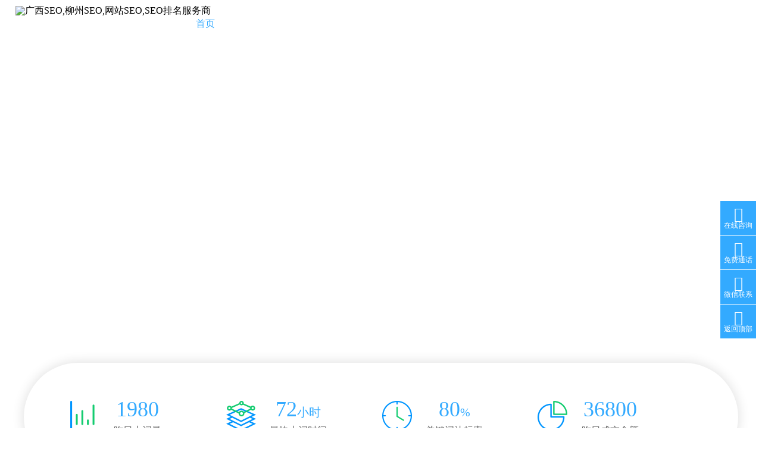

--- FILE ---
content_type: text/html; charset=utf-8
request_url: https://gxseo.com/
body_size: 5971
content:
<!DOCTYPE html>
<html>
<head>
<meta http-equiv="Content-Type" content="text/html; charset=utf-8" />
<meta http-equiv="X-UA-Compatible" content="IE=edge">
<meta name="viewport" content="width=device-width, user-scalable=no, initial-scale=1.0, maximum-scale=1.0, minimum-scale=1.0" />
<title>广西SEO,柳州SEO,网站SEO,SEO排名服务商</title>
<meta name="keywords" content="广西SEO,柳州SEO,网站SEO,SEO排名">
<meta name="description" content="广西专业SEO优化服务，提供网站SEO排名服务，抖音seo排名，联系电话：0772-2800065,15977220772">
<meta name="author" content="www.adminbuy.cn k371"/>
<link rel="stylesheet" type="text/css" href="https://www.gxseo.com/skin/css/jquery.running.css" />
<link rel="stylesheet" type="text/css" href="https://www.gxseo.com/skin/css/font-awesome.min.css" />
<link rel="stylesheet" type="text/css" href="https://www.gxseo.com/skin/css/swiper.min.css" />
<link rel="stylesheet" type="text/css" href="https://www.gxseo.com/skin/css/style.css" />
</head>
<body>
<div class="head">
  <div class="auto"> <a href="https://www.gxseo.com/" class="hd_logo"> <img src="/static/upload/image/20221030/1667116395805355.png" alt="广西SEO,柳州SEO,网站SEO,SEO排名服务商" class="img" /></a>
    <div class="hd_nav">
      <li class="cur"> <a href="https://www.gxseo.com/" class='cur'>首页</a></li>
      
      <li ><a href='/about/' >关于我们</a> </li>
      
      <li ><a href='/news/' >新闻资讯</a> </li>
      
      <li ><a href='/case/' >客户案例</a> </li>
      
      <li ><a href='/join/' >招商加盟</a> </li>
      
      <li ><a href='/contact/' >联系我们</a> </li>
      
    </div>
    <em class="sj_menu"></em> </div>
</div>
<div class="idx_banner" style="background:url(/static/upload/image/20221030/1667123734670949.jpg) no-repeat center;background-size:cover;"></div>
<div class="idx_top">
  <div class="clearfix">
    <li> <img src="https://www.gxseo.com/skin/images/icon_05.png" alt="" class="icon fl" />
      <div class="info">
        <p class="num"> <span class="animateNum" data-animatetarget="1980">1980</span></p>
        <p class="font">昨日上词量</p>
      </div>
    </li>
    <li> <img src="https://www.gxseo.com/skin/images/icon_06.png" alt="" class="icon fl" />
      <div class="info">
        <p class="num"> <span class="animateNum" data-animatetarget="72">72</span>小时</p>
        <p class="font">最快上词时间</p>
      </div>
    </li>
    <li> <img src="https://www.gxseo.com/skin/images/icon_07.png" alt="" class="icon fl" />
      <div class="info">
        <p class="num"> <span class="animateNum" data-animatetarget="80">80</span>%</p>
        <p class="font">关键词达标率</p>
      </div>
    </li>
    <li> <img src="https://www.gxseo.com/skin/images/icon_08.png" alt="" class="icon fl" />
      <div class="info">
        <p class="num"> <span class="animateNum" data-animatetarget="36800">36800</span></p>
        <p class="font">昨日成交金额</p>
      </div>
    </li>
  </div>
</div>
<div class="idx_seo" id="jieshao">
  <div class="auto">
    <h1 class="title">seo优化——划时代的SEO排名工具</h1>
    <h3 class="smtit"> <b>大数据+AI+人工</b> </h3>
    <div class="brief">seo优化通过站内基础优化+蜘蛛池抓取站点+高质量资源结合，让搜索引擎给予加分好评，获取权重，提升良好排位，从而达到更好的排名！这种行为不会对网站产生任何流量，单纯是软件与搜索引擎服务器之间的“对话”。</div>
    <div class="detail"> <img src="https://www.gxseo.com/skin/images/idx_01.png" alt="" class="img" /></div>
  </div>
</div>
<div class="idx_risk">
  <div class="auto">
    <div class="idx_titbox">
      <h6 class="en">0 Risk Services</h6>
      <b>
      <h3 class="cn"> <b>不上首页不收费！</b> </h3>
      </b> <em class="line"></em> </div>
    <div class="detail clearfix">
      <div class="lbox fl">
        <li class="clearfix"> <img src="https://www.gxseo.com/skin/images/index_02.png" alt="" class="icon fl" />
          <div class="info fr">
            <h6 class="title">按效果付费 不在首页不扣费</h6>
            <div class="desc">按效果付费 不在首页不扣费</div>
          </div>
        </li>
        <li class="clearfix"> <img src="https://www.gxseo.com/skin/images/index_03.png" alt="" class="icon fl" />
          <div class="info fr">
            <h6 class="title">按天扣费模式，不在首页不扣费</h6>
            <div class="desc">按天扣费模式，不在首页不扣费</div>
          </div>
        </li>
        <li class="clearfix"> <img src="https://www.gxseo.com/skin/images/idx_04.png" alt="" class="icon fl" />
          <div class="info fr">
            <h6 class="title">无效退款，排名未进首页随时退款</h6>
            <div class="desc">无效退款，排名未进首页随时退款</div>
          </div>
        </li>
      </div>
      <div class="rbox fr"> <img src="https://www.gxseo.com/skin/images/idx_05.png" alt="" class="img img_hover" /></div>
    </div>
  </div>
</div>
<div class="idx_price" id="jiage">
  <div class="auto">
    <div class="idx_titbox">
      <h6 class="en">Price system</h6>
      <h3 class="cn"> <b>无排名，不扣费！</b> </h3>
      <p class="sm">先上首页，再扣费！现充值享返点！</p>
    </div>
    <ul class="list clearfix">
      <li class="item item_1 item_scale"> <em class="icon"></em>
        <h6 class="title">充值500元</h6>
        <b>
        <p class="price">送100元</p>
        </b>
        <p class="fz">（详情请咨询客服）</p>
      </li>
      <li class="item item_2 item_scale"> <em class="icon"></em>
        <h6 class="title">充值1000元</h6>
        <b>
        <p class="price">送300元</p>
        </b>
        <p class="fz">（详情请咨询客服）</p>
      </li>
      <li class="item item_3 item_scale"> <em class="icon"></em>
        <h6 class="title">充值2000元</h6>
        <b>
        <p class="price">送800元</p>
        </b>
        <p class="fz">（详情请咨询客服）</p>
      </li>
      <li class="item item_4 item_scale"> <em class="icon"></em>
        <h6 class="title">充值5000元</h6>
        <b>
        <p class="price">送2000元</p>
        </b>
        <p class="fz">（详情请咨询客服）</p>
      </li>
    </ul>
  </div>
</div>
<div class="idx_advan" id="youshi">
  <div class="auto">
    <div class="idx_titbox">
      <h6 class="en">Three advantages</h6>
      <b>
      <h3 class="cn"> <b>seo优化三大优势</b> </h3>
      </b> <em class="line"></em> </div>
    <ul class="list clearfix">
      <li class="item item_scale item_1"> <em class="icon"></em>
        <h5 class="title">更快</h5>
        <em class="sm_line"></em>
        <div class="desc">四大排名系统7*24小时不间断运行排名更快！平均上词时间：72小时效果立竿见影。</div>
      </li>
      <li class="item item_scale item_2"> <em class="icon"></em>
        <h5 class="title">更稳</h5>
        <em class="sm_line"></em>
        <div class="desc">不同于市场模拟点击作弊，优化侠采用多项指标综合检测，多维度提高网站权重和关键词的相关度，使关键词排名更稳定！不降权！！</div>
      </li>
      <li class="item item_scale item_3"> <em class="icon"></em>
        <h5 class="title">更优</h5>
        <em class="sm_line"></em>
        <div class="desc">良心的按天扣费模式，排名上首页开始扣费，不在前十位不收费。让您的每一分钱都物超所值！只为效果买单</div>
      </li>
    </ul>
  </div>
</div>
<div class="idx_customer">
  <div class="auto">
    <div class="idx_titbox">
      <h6 class="en">Customer trust</h6>
      <h5 class="cn"> <b>10000+客户信赖</b> </h5>
    </div>
    <ul class="list">
      <li class="item_scale"> <a> <img src="https://www.gxseo.com/skin/images/idx_13.png" alt="" class="icon" />
        <h6 class="title">个人企业站长</h6>
        <p class="en_tit">personal</p>
        <img src="https://www.gxseo.com/skin/images/idx_25.png" alt="" class="sm_line" /></a> </li>
      <li class="item_scale"> <a> <img src="https://www.gxseo.com/skin/images/idx_14.png" alt="" class="icon" />
        <h6 class="title">seo优化公司</h6>
        <p class="en_tit">company</p>
        <img src="https://www.gxseo.com/skin/images/idx_26.png" alt="" class="sm_line" /></a> </li>
      <li class="item_scale"> <a> <img src="https://www.gxseo.com/skin/images/idx_15.png" alt="" class="icon" />
        <h6 class="title">网站负责人员</h6>
        <p class="en_tit">professional</p>
        <img src="https://www.gxseo.com/skin/images/idx_27.png" alt="" class="sm_line" /></a> </li>
    </ul>
  </div>
</div>
<div class="idx_case">
  <div class="auto">
    <div class="idx_titbox">
      <h6 class="en">Latest case</h6>
      <h3 class="cn"> <b>最新百度排名案例</b> </h3>
      <em class="line"></em> </div>
    <div class="detail clearfix">
      <div class="column fl">
        <li class="first"> <span class="words">关键词</span> <span class="website">网址</span> <span class="rank">排名</span></li>
        <div class="box g1">
          <ul>
            <li> <span class="words">机械加工</span> <span class="website"> <a href="#">www.vt**.com</a></span> <span class="rank">1</span> </li>
            <li> <span class="words">机械加工</span> <span class="website"> <a href="#">www.vt**.com</a></span> <span class="rank">1</span> </li>
            <li> <span class="words">激光切割机</span> <span class="website"> <a href="#">www.la**.com</a></span> <span class="rank">2</span> </li>
            <li> <span class="words">机械加工</span> <span class="website"> <a href="#">www.vt**.com</a></span> <span class="rank">1</span> </li>
            <li> <span class="words">机械加工</span> <span class="website"> <a href="#">www.vt**.com</a></span> <span class="rank">1</span> </li>
          </ul>
        </div>
      </div>
      <div class="column fl">
        <li class="first"> <span class="words">关键词</span> <span class="website">网址</span> <span class="rank">排名</span></li>
        <div class="box g2">
          <ul>
            <li> <span class="words">激光切割机</span> <span class="website"> <a href="#">www.la**.com</a></span> <span class="rank">2</span> </li>
            <li> <span class="words">激光切割机</span> <span class="website"> <a href="#">www.la**.com</a></span> <span class="rank">2</span> </li>
            <li> <span class="words">微商</span> <span class="website"> <a href="#">www.fe***.com</a></span> <span class="rank">2</span> </li>
            <li> <span class="words">微商</span> <span class="website"> <a href="#">www.fe***.com</a></span> <span class="rank">2</span> </li>
            <li> <span class="words">小程序开发</span> <span class="website"> <a href="#">www.wdz***.com</a></span> <span class="rank">1</span> </li>
          </ul>
        </div>
      </div>
      <div class="column fl">
        <li class="first"> <span class="words">关键词</span> <span class="website">网址</span> <span class="rank">排名</span></li>
        <div class="box g3">
          <ul>
            <li> <span class="words">小程序开发</span> <span class="website"> <a href="#">www.wdz***.com</a></span> <span class="rank">1</span> </li>
            <li> <span class="words">机械加工</span> <span class="website"> <a href="#">www.vt**.com</a></span> <span class="rank">1</span> </li>
            <li> <span class="words">激光切割机</span> <span class="website"> <a href="#">www.la**.com</a></span> <span class="rank">2</span> </li>
            <li> <span class="words">微商</span> <span class="website"> <a href="#">www.fe***.com</a></span> <span class="rank">2</span> </li>
            <li> <span class="words">小程序开发</span> <span class="website"> <a href="#">www.wdz***.com</a></span> <span class="rank">1</span> </li>
          </ul>
        </div>
      </div>
    </div>
  </div>
</div>
<div class="idx_last">
  <div class="auto">
    <div class="idx_ad">
      <h5 class="title">立即咨询 让您的网站排名 <em class="fz">快速</em>进首页</h5>
      <a href="http://wpa.qq.com/msgrd?v=3&uin=277828755&site=qq&menu=yes" target="_blank" rel="nofollow" class="button">立即咨询&nbsp;&gt;&gt;</a></div>
    <div class="idx_news">
      <div class="idx_titbox">
        <h6 class="en">Latest case</h6>
        <h5 class="cn"> <b>新闻中心</b> </h5>
        <em class="line"></em> </div>
      <div class="detail clearfix">
        
        <div class="column fl">
          <h6 class="t_tit">公司资讯</h6>
          <em class="line"></em>
          <ul class="list">
            
            <li> <a href="/gongsi/30.html" class="tit" target="_blank" title="提高搜索引擎的抓取频次方法">提高搜索引擎的抓取频次方法</a> <span class="date">2022-10-30</span> </li>
            
            <li> <a href="/gongsi/24.html" class="tit" target="_blank" title="做好前端网页优化，让你的网站浏览量爆满">做好前端网页优化，让你的网站浏览量爆满</a> <span class="date">2022-10-29</span> </li>
            
            <li> <a href="/gongsi/23.html" class="tit" target="_blank" title="内部链接优化时要注意哪些内容？">内部链接优化时要注意哪些内容？</a> <span class="date">2022-10-29</span> </li>
            
            <li> <a href="/gongsi/22.html" class="tit" target="_blank" title="通过网站关键词布局了解没有首页排名的原因">通过网站关键词布局了解没有首页排名的原因</a> <span class="date">2022-10-29</span> </li>
            
            <li> <a href="/gongsi/21.html" class="tit" target="_blank" title="什么方法可以快速提高网站的收录呢?">什么方法可以快速提高网站的收录呢?</a> <span class="date">2022-10-29</span> </li>
            
          </ul>
        </div>
        
        <div class="column fl">
          <h6 class="t_tit">行业资讯</h6>
          <em class="line"></em>
          <ul class="list">
            
            <li> <a href="/hangye/40.html" class="tit" target="_blank" title="提高搜索引擎的抓取频次方法">提高搜索引擎的抓取频次方法</a> <span class="date">2022-10-30</span> </li>
            
            <li> <a href="/hangye/34.html" class="tit" target="_blank" title="企业网站如何更新内容，优化推广？">企业网站如何更新内容，优化推广？</a> <span class="date">2022-10-30</span> </li>
            
            <li> <a href="/hangye/33.html" class="tit" target="_blank" title="如何优化网站单页呢？">如何优化网站单页呢？</a> <span class="date">2022-10-30</span> </li>
            
            <li> <a href="/hangye/32.html" class="tit" target="_blank" title="三个推广的seo小技巧提升网站排名">三个推广的seo小技巧提升网站排名</a> <span class="date">2022-10-30</span> </li>
            
            <li> <a href="/hangye/31.html" class="tit" target="_blank" title="链接优化的注意事项">链接优化的注意事项</a> <span class="date">2022-10-30</span> </li>
            
          </ul>
        </div>
        
        <div class="column fl">
          <h6 class="t_tit">技术百科</h6>
          <em class="line"></em>
          <ul class="list">
            
            <li> <a href="/jishu/39.html" class="tit" target="_blank" title="通过网站关键词布局了解没有首页排名的原因">通过网站关键词布局了解没有首页排名的原因</a> <span class="date">2022-10-30</span> </li>
            
            <li> <a href="/jishu/38.html" class="tit" target="_blank" title="做好前端网页优化，让你的网站浏览量爆满">做好前端网页优化，让你的网站浏览量爆满</a> <span class="date">2022-10-30</span> </li>
            
            <li> <a href="/jishu/37.html" class="tit" target="_blank" title="内部链接优化时要注意哪些内容？">内部链接优化时要注意哪些内容？</a> <span class="date">2022-10-30</span> </li>
            
            <li> <a href="/jishu/36.html" class="tit" target="_blank" title="企业在做seo优化时，除了站内外优化细节还应注意什么？">企业在做seo优化时，除了站内外优化细节还应注意什么？</a> <span class="date">2022-10-30</span> </li>
            
            <li> <a href="/jishu/35.html" class="tit" target="_blank" title="如何才能提升网站的用户体验呢？">如何才能提升网站的用户体验呢？</a> <span class="date">2022-10-30</span> </li>
            
          </ul>
        </div>
        
      </div>
    </div>
  </div>
</div>
<div class="footer">
  <div class="auto">
    <div class="footer_t clearfix">
      
      <div class="ft_col1 fl">
        <h6 class="tit">关于我们</h6>
        <div class="box"> 
        
        <a href="/jianjie/" target="_blank" class="lk" rel="nofollow">公司简介</a>
        
        <a href="/wenhua/" target="_blank" class="lk" rel="nofollow">企业文化</a>
        
        <a href="/yyzz/" target="_blank" class="lk" rel="nofollow">营业执照</a>
        
        </div>
      </div>
      
      <div class="ft_col1 fl">
        <h6 class="tit">新闻资讯</h6>
        <div class="box"> 
        
        <a href="/gongsi/" target="_blank" class="lk" rel="nofollow">公司资讯</a>
        
        <a href="/hangye/" target="_blank" class="lk" rel="nofollow">行业资讯</a>
        
        <a href="/jishu/" target="_blank" class="lk" rel="nofollow">技术百科</a>
        
        </div>
      </div>
      
      <div class="ft_col1 fl">
        <h6 class="tit">客户案例</h6>
        <div class="box"> 
        
        <a href="/c1/" target="_blank" class="lk" rel="nofollow">企业官网</a>
        
        <a href="/c2/" target="_blank" class="lk" rel="nofollow">新闻门户</a>
        
        <a href="/c3/" target="_blank" class="lk" rel="nofollow">商城网站</a>
        
        </div>
      </div>
      
      <div class="ft_col1 fl">
        <h6 class="tit">联系我们</h6>
        <div class="box">
          <p class="lk">电话：0772-2800065</p>
          <p class="lk">QQ：277828755</p>
          <p class="lk">微信：liangwuqiang</p>
        </div>
      </div>
      <div class="ft_txt fr"> <img src="/static/upload/image/20221030/1667116395805355.png" alt="" class="logo" />
        <div class="brief">广西专业SEO优化服务，提供网站SEO排名服务，抖音seo排名，联系电话：0772-2800065,15977220772</div>
      </div>
      <br>
      <p class="yq_p">友情链接： <a href='http://www.lzjz.com/'  target="_blank" >柳州建站</a> <a href='http://www.xcxv.com/'  target="_blank" >小程序开发</a> <a href='http://www.gxseo.com/'  target="_blank" >广西SEO</a> <a href='http://www.canruan.com/'  target="_blank" >餐饮软件</a> <a href='http://www.zhengtui.com/'  target="_blank" >整合推广</a> <a href='http://www.itwf.com/'  target="_blank" >IT网服</a>  </p>
    </div>
    <div class="footer_b">
      <p class="font"><a href="https://beian.miit.gov.cn/" rel="nofollow" target="_blank">桂ICP备15001462号-55</a> <a href="https://www.gxseo.com/index.php/sitemap.xml" target="_blank">XML地图</a> <a href="https://gxseo.com/yyzz/" target="_blank">营业执照</a> </p>
      <p class="font">Copyright © 2009-2025 广西SEO 柳州市九州网络科技有限公司 <a href="https://www.lzjz.com/" target="_blank">九州建站</a> </p>
    </div>
  </div>
</div>
<script type="text/javascript" src="https://www.gxseo.com/skin/js/jquery-1.8.3.min.js"></script>
<script type="text/javascript" src="https://www.gxseo.com/skin/js/common.js"></script>
<script type="text/javascript" src="https://www.gxseo.com/skin/js/jquery.running.min.js"></script>
<script type="text/javascript" src="https://www.gxseo.com/skin/js/jquery.imgscroll.min.js"></script> 
<script>$(function() {
        $('body').running();
        var pram = getQueryString();
        var source = pram.source;
        var plan = pram.plan;
        var unit = pram.unit;
        var keyword = pram.keyword
        var href = pram.href;
        if (href == 'jieshao') {
          $('html, body').animate({
            scrollTop: $('#jieshao').offset().top
          },
          1000);
        } else if (href == 'jiage') {
          $('html, body').animate({
            scrollTop: $('#jiage').offset().top
          },
          1000);
        } else if (href == 'youshi') {
          $('html, body').animate({
            scrollTop: $('#youshi').offset().top
          },
          1000);
        }
        var parameter = window.location.search;
        console.log(pram);

        $.each($("a"),
        function(i, n) {
          var $href = $(this).attr("href");
          if ($(this).hasClass("intro")) {
            if (!isEmpty(source) && !isEmpty(plan) && !isEmpty(unit) && !isEmpty(keyword)) {
              $(this).attr("href", $href + '&source=' + source + '&plan=' + plan + '&unit=' + unit + '&keyword=' + keyword);
            }
          } else if (!isEmpty(source) && !isEmpty(plan) && !isEmpty(unit) && !isEmpty(keyword)) {
            $(this).attr("href", $href + '?source=' + source + '&plan=' + plan + '&unit=' + unit + '&keyword=' + keyword);
          }
        });
      })

      function getQueryString() {
        var qs = location.search.substr(1),
        // 获取url中"?"符后的字串
        args = {},
        // 保存参数数据的对象
        items = qs.length ? qs.split("&") : [],
        // 取得每一个参数项,
        item = null,
        len = items.length;

        for (var i = 0; i < len; i++) {
          item = items[i].split("=");
          var name = decodeURIComponent(item[0]),
          value = decodeURIComponent(item[1]);
          if (name) {
            args[name] = value;
          }
        }
        return args;
      }

      function isEmpty(v) {
        switch (typeof v) {
        case 'undefined':
          return true;
        case 'string':
          if (v.replace(/(^[ tnr]*)|([ tnr]*$)/g, '').length == 0) return true;
          break;
        case 'boolean':
          if (!v) return true;
          break;
        case 'number':
          if (0 === v || isNaN(v)) return true;
          break;
        case 'object':
          if (null === v || v.length === 0) return true;
          for (var i in v) {
            return false;
          }
          return true;
        }
        return false;
      }</script> 
<!-- 在线客服 -->
<div class="online d-none d-md-block">
  <dl>
    <dt style="width:150px;">
      <h3> <i class="fa fa-commenting-o"></i>在线咨询 <span class="remove"> <i class="fa fa-remove"></i></span> </h3>
      <p> <a target="_blank" href="http://wpa.qq.com/msgrd?v=3&uin=277828755&site=qq&menu=yes"> <img border="0" src="https://www.gxseo.com/skin/images/qq.jpg" alt="点击这里给我发消息" title="点击这里给我发消息" />售前咨询专员</a></p>
      <p> <a target="_blank" href="http://wpa.qq.com/msgrd?v=3&uin=277828755&site=qq&menu=yes"> <img border="0" src="https://www.gxseo.com/skin/images/qq.jpg" alt="点击这里给我发消息" title="点击这里给我发消息" />售后服务专员</a></p>
    </dt>
    <dd> <i class="fa fa-commenting-o"></i> </dd>
    <dd>在线咨询</dd>
  </dl>
  <dl>
    <dt style="width:300px;">
      <h3> <i class="fa fa-volume-control-phone"></i>免费通话 <span class="remove"> <i class="fa fa-remove"></i></span> </h3>
      <p>24h咨询：0772-2800065</p>
      <br>
      <p>如您有问题，可以咨询我们的24H咨询电话！</p>
    </dt>
    <dd> <i class="fa fa-volume-control-phone" aria-hidden="true"></i> </dd>
    <dd>免费通话</dd>
  </dl>
  <dl>
    <dt style="width:200px;">
      <h3> <i class="fa fa-weixin" aria-hidden="true"></i>微信扫一扫 <span class="remove"> <i class="fa fa-remove"></i></span> </h3>
      <p> <img src="/static/upload/image/20221030/1667126670740134.png" width="100%"></p>
    </dt>
    <dd> <i class="fa fa-weixin" aria-hidden="true"></i> </dd>
    <dd>微信联系</dd>
  </dl>
  <dl class="scroll-top">
    <dd> <i class="fa fa-chevron-up"></i> </dd>
    <dd>返回顶部</dd>
  </dl>
</div>
<!-- 在线客服 --> 
<script type="text/javascript" src="https://www.gxseo.com/skin/js/wow.min.js"></script>
<script type="text/javascript" src="https://www.gxseo.com/skin/js/aoyun.js"></script> 
<script type="text/javascript">$(function() {
        imgScroll.rolling({
          name: 'g1',
          width: '100%',
          height: '30px',
          direction: 'top',
          speed: 50,
          addcss: true
        });
        imgScroll.rolling({
          name: 'g2',
          width: '100%',
          height: '30px',
          direction: 'top',
          speed: 50,
          addcss: true
        });
        imgScroll.rolling({
          name: 'g3',
          width: '100%',
          height: '30px',
          direction: 'top',
          speed: 50,
          addcss: true
        });
      })</script> 
<!-- 应用插件标签 start --> 

<!-- 应用插件标签 end --> 
<!--网站公用底部——结束--> 
</body>
</html>

--- FILE ---
content_type: text/css
request_url: https://www.gxseo.com/skin/css/jquery.running.css
body_size: 527
content:
/* AB模板网 整站模板下载 */
/* 模板：Www.AdminBuy.Cn */
/* 仿站：Fang.AdminBuy.Cn */
/* 素材：Sc.AdminBuy.Cn */
/* js特效：js.AdminBuy.Cn */
/* 在线工具 Tool.Adminbuy.Cn */
/* QQ：9490489 */
.pie{ width: 120px; height: 120px;  border-radius: 50%; background: #e95549; position:relative; margin-top:20px; }
.pieLeftInner,
.pieRightInner { width:120px; height:120px; background-color:#e5e5e5; border-radius:100px; position:absolute; }
.pieLeftInner { clip:rect(0px,120px,120px,60px); -o-transform:rotate(0deg); -moz-transform:rotate(0deg); -webkit-transform:rotate(0deg);  }
.pieRightInner { clip:rect(0px,60px,120px,0px); -o-transform:rotate(0deg); -moz-transform:rotate(0deg); -webkit-transform:rotate(0deg);  }
.pieLeft,
.pieRight { width:120px; height:120px; position:absolute; z-index:1; }
.pieLeft { clip:rect(0px,120px,120px,60px); }
.pieRight { clip:rect(0px,60px,120px,0px); }
.pieInner { width:80px; height:80px; margin:20px 0 0 20px; background-color:#fff; border-radius:100px; position:absolute; z-index:1; text-align:center; line-height:80px; font-size:24px; font-weight:bold; color:#e25a4a; font-family:"微软雅黑", "黑体";}

/*prograss*/
.prograss{
	background:#eee; height:15px; width:80%; position:relative; border-radius:2px; margin-top:10px;
}
.prograss .bar{
	background:#e95549; height:100%; width:10%; border-radius:2px 0 0 2px;
}
.prograss_bar_yellow{
	background:#f8b757 !important;
}

--- FILE ---
content_type: text/css
request_url: https://www.gxseo.com/skin/css/style.css
body_size: 11703
content:
/* AB模板网 整站模板下载 */
/* 模板：Www.AdminBuy.Cn */
/* 仿站：Fang.AdminBuy.Cn */
/* 素材：Sc.AdminBuy.Cn */
/* js特效：js.AdminBuy.Cn */
/* 在线工具 Tool.Adminbuy.Cn */
/* QQ：9490489 */
@font-face
{font-family: pingfang;
src: url('../fonts/pingfang.ttf')}
body,input,h1,h2,h3,h4,h5,h6,p,textarea,table,div,ul,li,select{font-family:Microsoft YaHei;margin:0;padding:0;color:inherit;    line-height: 1;}
img{border:0;display: inline-block;max-width:100%;vertical-align: middle;}
.fl{float:left;}
.fr{float:right;}
ul,li{ list-style:none; }
a{ text-decoration:none; color:inherit;}
a:hover{color:inherit;}
:focus{outline:none!important;border-color:inherit;}
.clearfix{*zoom: 1;}
.clearfix:before,.clearfix:after
{display: table;line-height: 0;content: "";}
.clearfix:after{clear: both;}
table{border-collapse:collapse;border-spacing:0;width:100%}
h3,h4,h5,h6{font-weight: normal;}
.auto{width: 1000px;margin:0 auto;}
em,i{font-style:normal;}
*{box-sizing:border-box;}
input[type="button"], input[type="submit"], input[type="reset"],input[type="text"] {-webkit-appearance: none;}
input[type="button"]{border:none;}
textarea {  -webkit-appearance: none;}  
:hover{transition: all .2s;}
.img_hover_wrap{overflow: hidden;}
.img_hover{transition: all .3s;}
.img_hover:hover{transform: scale(1.05,1.05);}
.img_traslate{transition: all .3s;}
.img_traslate:hover{transform: translateY(-10px);}
.img_rotate{transition: all .3s;}
.img_rotate:hover{transform:rotate(-360deg);}
.bold{font-weight: bold;}
.center{text-align: center;}
.img{width: 100%;display: block;}
.ellipsis{overflow: hidden;text-overflow:ellipsis;white-space: nowrap;}
.ele{position:relative;}
.ele:before,.ele:after{content:'';position:absolute;display: block;}
.ipt{display: block;border:none;}
.ipt_button{cursor: pointer;}
.item_scale .icon{transition: all .3s;}
.item_scale:hover .icon{transform: scale(1.05,1.05);}
.auto{width: 1200px;margin:0 auto;}
.btn{display: block;text-align: center;}
.button_gradient{background:#00a1fd;background: -webkit-gradient(linear, left top, right bottom, from(#00a1fd), to(#00e4f4)); background: -moz-linear-gradient(top,  #00a1fd,  #00e4f4); filter:progid:DXImageTransform.Microsoft.gradient(startColorstr='#00a1fd', endColorstr='#00e4f4');}
.c_pink{color: #ff006c;}
.c_green{color: #00cd6f;}
.c_blue{color: #199fff;}
.c_org{color: #ff5722;}
.white_bg{background: #fff;}
/*头部*/
.head{position:fixed;width: 100%;left: 0;top: 0;z-index:100;padding:10px 0;height: 80px;}
.inner_head{background: #fff;}
.inner_head .hd_nav li{color: #333333;}

.hd_logo{position:absolute;top: 10px;left: 2%;}
.hd_logo .img{height: 60px;width: auto;}
.hd_btns{position:absolute;top: 20px;right: 1%;}
.hd_btns .lk{display: block;float: right;width: 100px;height: 40px;text-align: center;line-height: 40px;border:1px solid #33aaff;border-radius:3px;font-size: 16px;margin-left: 30px;}
.hd_btns .login{color: #fff;background: #33aaff;}
.hd_btns .reg{color: #33aaff;}
.hd_btns .lk:hover{box-shadow:0 0 5px #33aaff;}

.hd_center{font-size: 15px;color: #fff;line-height: 50px;top: 15px;}
.hd_center .hdimg{width: 50px;height: 50px;border-radius:50%;border:2px solid #fff;margin-right: 10px;}

.hd_nav{text-align: center;padding:10px 0;}
.hd_nav li{display: inline-block;font-size: 16px;color: #fff;line-height: 40px;margin:0 25px;}
.hd_nav li:hover,.hd_nav li.cur{color: #33aaff;}

.inner_head{box-shadow:0 0 10px #eee;}


/*底部*/
.foot{background: #2d3040;padding:15px 0;font-size: 13px;color: rgba(255,255,255,.4);text-align: center;    line-height: 24px;}

.main{margin-top: 80px;}

/*在线客服*/
.online p{
    font-size: 14px;
    font-weight: 400;
    line-height: 1.5;
    color: #212529;
    text-align: left;
}
.online dl,.online dd,.online dt{
    padding: 0;
    margin: 0;
}
.online {
    position: fixed;
    bottom: 150px;
    right: 10px;
    width: 60px;
    z-index: 999;
    color: #999;
}
.online a {
    color: #666;
}
.online a:hover {
    text-decoration: none;
}
.online dl {
    background: #33aaff;
    padding: 10px 5px;
    margin-bottom: 1px;
    position: relative;
}
.online dl dd {
    color: #fff;
    text-align: center;
    font-size: 12px;
    cursor: pointer;
}
.online dl dd i {
    font-size: 25px;
}
.online dl:hover {
    background: #1781bd;
}
.online dl dt {
    position: absolute;
    top: 0;
    right: 60px;
    background: #fff;
    border: 1px solid #ccc;
    z-index: 9999;
    display: none;
    padding: 10px 15px;
    font-weight: normal;
}
.online dl dt h3 {
    display: block;
    font-size: 16px;
    color: #666;
    border-bottom: 1px solid #ccc;
    padding-bottom: 5px;
}
.online dl dt h3 i {
    margin-right: 5px;
}
.online dl dt h3 span {
    float: right;
    cursor: pointer;
}
.online dl dt input {
    border: 1px solid #ccc;
    border-radius: 5px;
    margin-top: 15px;
    height: 40px;
    line-height: 40px;
    padding: 3px 5px;
    width: 100%;
}
.online dl dt button {
    margin: 10px 0;
    border: none;
    border-radius: 5px;
    width: 100%;
    font-size: 18px;
    height: 40px;
    line-height: 40px;
    background: #28a7e1;
    color: #fff;
    cursor: pointer;
}

/*营销学院*/
.mar_main{padding:20px 0 50px;background: #f2f7fa;}
.mar_l{width: 240px;}
.mar_l li{padding:0 10px;height: 70px;margin-bottom: 5px;}
.mar_l li a{display: block;height: 70px;font-size: 20px;color: #666666;line-height: 70px;background-repeat:no-repeat;background-position:45px center;background-size:30px;padding-left: 95px;background-color:#fff;}
.mar_l li.school a{background-image: url(../images/mar_02.png);}
.mar_l li.activity a{background-image:url(../images/mar_03.png);}
.mar_l li.help a{background-image:url(../images/mar_04.png);}

.mar_l li.about a{background-image:url(../images/contact_03.png);}
.mar_l li.process a{background-image:url(../images/contact_04.png);}
.mar_l li.contact a{background-image:url(../images/contact_05.png);}

.mar_l li:hover,.mar_l li.cur{background: url(../images/mar_05.jpg) no-repeat center;background-size:cover;transition: all 0s;}
.mar_l li:hover a,.mar_l li.cur a{background-color:transparent;color: #fff;transition: all 0s;}
.mar_l li.school:hover a,.mar_l li.school.cur a{background-image: url(../images/mar_02-1.png);}
.mar_l li.activity:hover a,.mar_l li.activity.cura{background-image:url(../images/mar_03-1.png);}
.mar_l li.help:hover a,.mar_l li.help.cura{background-image:url(../images/mar_04-1.png);}

.mar_l li.about:hover a,.mar_l li.about.cur a{background-image:url(../images/contact_03-1.png);}
.mar_l li.process:hover a,.mar_l li.process.cur a{background-image:url(../images/contact_04-1.png);}
.mar_l li.contact:hover a,.mar_l li.contact.cur a{background-image:url(../images/contact_05-1.png);}

.mar_r{width: 950px;}
.mar_list{padding-bottom: 20px;}
.mar_list .item{padding: 20px;background: #fff;margin-bottom: 10px;border-radius:4px;}
.mar_list .imgbox{width: 220px;height:auto;border-radius:8px;}
.mar_list .info{width: 665px;}
.mar_list .title{display: block;font-size: 20px;color: #333333;}
.mar_list .brief{font-size: 14px;color: #888888;line-height: 24px;margin-top: 25px;}
.mar_list .bot{margin-top: 30px;}
.mar_list .tag{font-size: 14px;color: #999999;line-height: 20px;margin-right: 55px;}
.mar_list .tag .icon{width: 20px;height: 20px;margin-right: 10px;}
.mar_list .more{float: right;font-size: 14px;color: #199fff;line-height: 20px;}
.mar_list .title:hover{color: #199fff;}
.mar_list .more:hover{text-decoration: underline;}
.mar_list .item:hover{box-shadow:0 0 20px #ddd;}

.pagelist{text-align: center;}
.pagelist li {  display: inline-block;}
.pagelist a{font-size: 14px;color: #9aabb8;width: 60px;height: 40px;border:1px solid #9aabb8;border-radius:4px;display: inline-block;margin:0 3px;text-align: center;line-height: 40px;}
.pagelist b{font-size: 14px;color: #9aabb8;width: 60px;height: 40px;border-radius:4px;margin:0 3px;text-align: center;line-height: 40px;}
.pagelist a.active,.pagelist a:hover{color: #fff;background: #199fff;border-color:#199fff;}
.pagelist li.active a{color: #fff;background: #199fff;border-color:#199fff;}
.pagelist a b {border:0px;}

.mar_top{background: #fff;padding: 20px;margin-bottom: 15px;position:relative;}
.mar_top .lbox{width: 680px;}
.mar_top .title{font-size: 20px;color: #333333;font-weight: bold;}
.mar_top .brief{font-size: 16px;color: #666666;line-height: 28px;margin-top: 15px;}
.mar_top .rbox{width: 160px;position:absolute;top: -15px;right: 30px;}
.mar_top .rbox .img{width: 100%;}

/*文章详情*/
.arc_main{background: url(../images/mar_13.jpg) no-repeat bottom center #f2f7fa;background-size:cover;}

.arc_content{background: #fff;padding:40px;border-radius:6px;}
.arc_content .title{font-size: 32px;color: #333333;text-align: center;}
.arc_content .tag{margin-top: 25px;font-size: 0;text-align: center;}
.arc_content .tag span{font-size: 14px;color: #999999;display: inline-block;margin:0 30px;}
.arc_content .tag .icon{width: 20px;height: 20px;margin-right: 5px;}
.arc_content .editbox{padding:25px 15px;border-top:1px solid #e5e5e5;margin-top: 25px;font-size: 15px;color: #666666;line-height: 36px;text-indent: 2em;margin-bottom: 10px;}
.arc_content .editbox img{width: 100%;margin-bottom: 10px;}
.arc_content .editbox p{font-size: 15px;color: #666666;line-height: 36px;text-indent: 2em;margin-bottom: 10px;}

.pagenav li{width: 50%;font-size: 15px;color: #888888;float: left;}
.pagenav li a{color: #888888;}
.pagenav li.next{text-align: right;}
.pagenav li:hover a{color: #199fff;text-decoration: underline;}

.arc_rela{background: #fff;padding:25px 30px;border-radius:6px;margin-top: 10px;}
.arc_rela .title{font-size: 20px;color: #333333;border-left:4px solid #199fff;line-height: 20px;padding-left: 25px;}
.arc_rela_list{border-top:1px solid #eee;margin-top: 20px;padding-top: 15px;}
.arc_rela_list li{width: 50%;float: left;font-size: 15px;color: #888888;line-height: 40px;padding-left: 45px;background: url(../images/mar_12.jpg) no-repeat 30px center;background-size:4px;overflow:hidden;text-overflow:ellipsis;
white-space:nowrap; }
.arc_rela_list li:hover{color: #199fff;}

/*联系我们*/
.contact_map{margin-top: 20px;border:2px solid #fff;}

.contact_info{background: #fff;border-radius:20px;padding:10px 0;box-shadow:0 0 10px #eee;}
.contact_info .title{font-size: 30px;color: #333333;font-weight: bold;text-align: center;line-height: 60px;}
.contact_info .box{text-align: center;padding:25px 0;border-top:1px solid #f0f0f0;}
.contact_info .box .tit{font-size: 22px;color: #4e8fec;margin-bottom: 5px;}
.contact_info .box li{font-size: 16px;color: #666666;line-height: 44px;}

/*首页*/

.idx_banner{height: 700px;padding-top: 80px;position: relative;}

.idx_login{width: 340px;height: 420px;background: #fff;border-radius:15px;padding:20px 20px 50px;position:absolute;right: 20px;top: 50%;margin-top: -220px;}
.idx_login .top{text-align: center;padding-top: 25px;}
.idx_login .top .cn{font-size: 20px;color: #333333;}
.idx_login .top .en{font-size: 12px;color: #999999;margin-top: 10px;text-transform: uppercase;}
.idx_login .about_login:after{display: none;}
.idx_login .about_login .login_form{padding-top: 20px;}
.idx_login .close{background: url(../images/close.png) no-repeat center;background-size:cover;width: 16px;height: 16px;display: block;float: right;}

.idx_login .about_in{padding-bottom: 0;}
.idx_login .login_form{margin-top: 0;padding:30px 20px 55px;}
.idx_login .login_form .row{padding: 0;;border-radius:6px;margin-bottom: 15px;overflow: hidden;border:none;}

.idx_login .login_form .ipt_txt{padding-left: 45px;border:1px solid #ddd;border-radius:6px;font-size: 14px;}
.idx_login .login_form .code{width: 150px;}
.idx_login .login_form .imgcode{width: 100px;}
.idx_login .login_form .imgcode img{height: 45px;}
.idx_login .login_form .ipt_button{width: 100%;margin: 10px auto 0;border-radius: 8px;height: 44px;line-height: 44px;}

.idx_top{width: 1200px;margin:0 auto;padding:60px 75px;border-radius:100px;background: #fff;box-shadow:0 0 20px #ddd;margin-top: -90px;position: relative;}
.idx_top li{width: 262px;float: left;}
.idx_top li .info{text-align: center;display: inline-block;}
.idx_top .icon{margin-right: 20px;width: 56px;height: 56px;vertical-align: middle;display: inline-block;}
.idx_top .num{font-size: 20px;color: #33aaff;}
.idx_top .font{font-size: 16px;color: #666666;margin-top: 10px;}
.idx_top .num span{font-size: 36px;}

/*.idx_main{background: url(../images/idx_28.jpg) no-repeat center;background-size:cover;}*/

.idx_seo{padding:70px 0 10px;background: url(../images/idx_33.jpg) no-repeat center bottom;background-size:cover;margin-top: 10px;}
.idx_seo .title{font-size: 30px;color: #333333;text-align: center;}
.idx_seo .smtit{font-size: 24px;color: #00bbfa;font-weight: bold;text-align: center;margin-top: 25px;}
.idx_seo .brief{font-size: 16px;color: #888888;line-height: 30px;width: 1080px;margin:45px auto 0;}
.idx_seo .detail{margin-top: 60px;}
.idx_seo .detail .img{width: auto;margin:0 auto;}

.idx_titbox{text-align: center;}
.idx_titbox .en{font-size: 66px;color: #999999;text-transform: uppercase;opacity: .3;font-family: pingfang;}
.idx_titbox .cn{font-size: 36px;color: #222222;margin-top: -35px;letter-spacing: 2px;}
.idx_titbox .line{background: url(../images/idx_24.png) no-repeat center;background-size:cover;width: 30px;height: 4px;display: block;margin:25px auto 0;}
.idx_titbox .sm{margin-top: 25px;font-size: 18px;color: #333333;font-weight: bold;text-align: center;}

.idx_risk{padding:180px 0 130px;background: url(../images/idx_32.jpg) no-repeat center;background-size:cover;}
.idx_risk .detail{margin-top: 75px;}
.idx_risk .lbox{width: 530px;}
.idx_risk .lbox li{margin-bottom: 40px;padding:25px;border-radius:6px;box-shadow:0 0 10px #ddd;background: #fff;}
.idx_risk .lbox .icon{width: 90px;}
.idx_risk .lbox .info{width: 360px;}
.idx_risk .lbox .title{font-size: 24px;color: #333333;font-weight: bold;padding:5px 0 5px;}
.idx_risk .lbox .desc{font-size: 16px;color: #999999;margin-top: 15px;}
.idx_risk .rbox{width: 50%;}

.idx_price{padding:80px 0 0;}
.idx_price .list{margin-top: 80px;text-align: center;font-size: 0;}
.idx_price .item{width: 25%;display: inline-block;}
.idx_price .item .icon:before,.idx_price .item .icon:after{width: 110px;height: 1px;display: block;background: #dfe2e6;content:'';top: 50%;position:absolute;}
.idx_price .item .icon:before{left: -110px;}
.idx_price .item .icon:after{right: -110px;}

.idx_price .item .icon{width: 100px;height: 100px;display: block;margin:0 auto;background-repeat:no-repeat;background-position:center;background-size:cover;position:relative;}
.idx_price .item .title{font-size: 24px;color: #333333;font-weight: bold;margin-top: 40px;}
.idx_price .item .price{font-size: 30px;color: #079eff;font-style: italic;margin:20px 0;}
.idx_price .item .fz{font-size: 16px;color: #999999;}

.idx_price .item_1 .icon{background-image: url(../images/idx_06.png);}
.idx_price .item_2 .icon{background-image: url(../images/idx_07.png);}
.idx_price .item_3 .icon{background-image: url(../images/idx_08.png);}
.idx_price .item_4 .icon{background-image: url(../images/idx_09.png);}

.idx_price .item_1:hover .icon{background-image: url(../images/idx_06-1.png);}
.idx_price .item_2:hover .icon{background-image: url(../images/idx_07-1.png);}
.idx_price .item_3:hover .icon{background-image: url(../images/idx_08-1.png);}
.idx_price .item_4:hover .icon{background-image: url(../images/idx_09-1.png);}

.idx_advan{padding:250px 0 50px;background: url(../images/idx_31.jpg) no-repeat top center;background-size:cover;}
.idx_advan .list{margin-top: 80px;text-align: center;font-size: 0;}
.idx_advan .item{width: 31.3%;margin:0 1%;border-radius:6px;box-shadow:0 0 10px #ddd;padding:70px 55px 0;height: 500px;display: inline-block;vertical-align: text-top;background: #fff;transition: all .3s;}
.idx_advan .item .icon{width: 100px;height: 100px;display: block;margin:0 auto;background-repeat:no-repeat;background-position:center;background-size:cover;}
.idx_advan .item .title{font-size: 30px;color: #333333;font-weight: bold;text-align: center;margin-top: 50px;}
.idx_advan .item .sm_line{margin-top: 25px;background: url(../images/idx_24.png) no-repeat center;background-size:cover;width: 30px;height: 4px;display: block;margin:25px auto 0;}
.idx_advan .item .desc{margin-top: 30px;font-size: 16px;color: #888888;line-height: 30px;}
.idx_advan .item_1 .icon{background-image: url(../images/idx_10.png);}
.idx_advan .item_2 .icon{background-image: url(../images/idx_11.png);}
.idx_advan .item_3 .icon{background-image: url(../images/idx_12.png);}
.idx_advan .item:hover{background: #079eff;transform: scale(1.05,1.05);}
.idx_advan .item:hover .title,.idx_advan .item:hover .desc{color: #fff;}
.idx_advan .item:hover .line{background: #fff;}
.idx_advan .item_1:hover .icon{background-image: url(../images/idx_10-1.png);}
.idx_advan .item_2:hover .icon{background-image: url(../images/idx_11-1.png);}
.idx_advan .item_3:hover .icon{background-image: url(../images/idx_12-1.png);}

.idx_customer{padding:135px 0 150px;background: url(../images/idx_29.jpg) no-repeat center;background-size:cover;}
.idx_customer .idx_titbox .en{color: #fff;}
.idx_customer .idx_titbox .cn{color: #fff;}
.idx_customer .list{margin-top: 70px;    font-size: 0;}
.idx_customer .list li{width: 30.3%;height: 400px;border-radius:10px;text-align: center;padding:55px 0 0;position:relative;display: inline-block;vertical-align: text-top;margin:0 1.5%;background: #fff;}
.idx_customer .list .icon{border-radius:50%;box-shadow:0 0 10px #ddd;}
.idx_customer .list .title{font-size: 24px;color: #333333;font-weight: bold;margin-top: 50px;}
.idx_customer .list .en_tit{font-size: 16px;color: #999999;margin-top: 25px;text-transform: uppercase;}
.idx_customer .list .sm_line{width: 40px;height: 8px;position:absolute;bottom: 0;left: 50%;margin-left: -20px;}

.idx_case{padding:40px 0;}
.idx_case .detail{margin-left: -2%;margin-top: 80px;}
.idx_case .column{box-shadow:0 0 10px #ddd;border-radius:10px;width: 31.33%;margin-left: 2%;padding:20px 10px 10px;}
.idx_case .column a:hover{text-decoration: underline;}

.idx_case li{font-size: 0;}
.idx_case li .words{width: 25%;}
.idx_case li .website{width: 50%;}
.idx_case li .rank{width: 25%;}
.idx_case li span{font-size: 14px;color: #888888;padding:5px 0;line-height: 20px;text-align: center;display: inline-block;vertical-align: middle;}
.idx_case li.first{margin-bottom: 10px;}
.idx_case li.first span{font-size: 16px;color: #333333;line-height: 35px;}
.idx_case .column li:hover span{color: #079eff;}

.idx_case .box{height: 120px;}




.idx_media{padding:100px 0 115px;}
.idx_media .list{margin:75px 0 0 0;font-size: 0;text-align: center;padding-bottom: 70px;position:relative;}
.idx_media .list .item{/*margin-left: 25px;*//*width: 280px;*/height: 350px;border-radius:10px;overflow: hidden;position:relative;display: inline-block;vertical-align: text-top;}
.idx_media .list .img{}
.idx_media .list .title{position:absolute;width: 100%;left: 0;bottom: 0;font-size: 20px;color: #fff;font-weight: bold;line-height: 60px;background: rgba(7,158,255,.7);}
.idx_media .swiper-container{position:initial;}
.idx_media .swiper-pagination-bullet{width: 14px;height: 14px;margin:0 10px!important;}


.idx_last{background: url(../images/idx_30.jpg) no-repeat bottom center;background-size:cover;padding:0 0 110px;}
.idx_ad{background: url(../images/idx_23.jpg) no-repeat center;background-size:cover;padding:100px 0 140px;text-align: center;/*height: 400px;*/border-radius:25px;}
.idx_ad .title{font-size: 36px;color: #333333;font-weight: bold;}
.idx_ad .title .fz{font-size: 48px;color: #079eff;}
.idx_ad .button{width: 250px;height: 50px;border-radius:25px;font-size: 16px;color: #fff;font-weight: bold;line-height: 50px;background:#08a9ff;background: -webkit-gradient(linear, left top, right bottom, from(#08a9ff), to(#326ce4)); background: -moz-linear-gradient(top,  #08a9ff,  #326ce4); filter:progid:DXImageTransform.Microsoft.gradient(startColorstr='#08a9ff', endColorstr='#326ce4');margin:60px auto 0;display: block;}
.idx_ad .button:hover{box-shadow:0 0 10px #326ce4;}

.idx_news{margin-top: 120px;}
.idx_news .detail{margin:80px 0 0 -30px;}
.idx_news .idx_titbox .en{color: #fff;}
.idx_news .idx_titbox .cn{color: #fff;}
.idx_news .column{margin-left: 30px;background: #fff;border-radius:10px;padding:40px 20px 20px;width: 380px;}
.idx_news .column .t_tit{font-size: 24px;color: #333333;font-weight: bold;text-align: center;}
.idx_news .column .line{background: url(../images/idx_24.png) no-repeat center;background-size:cover;width: 30px;height: 4px;display: block;margin:15px auto 0;}
.idx_news .column .list{margin-top: 25px;}
.idx_news .column li{position:relative;}
.idx_news .column .tit{width: 60%;display: inline-block;font-size: 15px;color: #888888;overflow:hidden;text-overflow:ellipsis;
white-space:nowrap;line-height: 30px;}
.idx_news .column .date{float: right;font-size: 13px;color: #999;line-height: 30px;}


.idx_news .column li:before{content:'';display: inline-block;width: 5px;height: 5px;background: #079eff;border-radius:50%;vertical-align: middle;margin-right: 10px;float: left;margin-top: 15px;}
.idx_news .column li:hover .tit,.idx_news .column li:hover .date{color: #079eff;}

/*代理招募*/
.daili_banner{height: 700px;position:relative;}
.daili_banner a{display: block;position:absolute;top: 0;bottom: 0;left: 0;right: 0;}

.daili_banner .auto{position:relative;height: 100%;}
.daili_banner_bot{position:absolute;width: 100%;left: 0;bottom:10px;}
.daili_banner_bot li{width: 33.3%;float: left;}
.daili_banner_bot .icon{margin-right: 20px;float: left;width: 80px;height: 80px;}
.daili_banner_bot .font{font-size: 18px;color: #fff;margin-top: 10px;}
.daili_banner_bot .num{font-size: 36px;color: #00cef7;margin-top: 12px;}












.daili_main{/*background: url(../images/idx_27.jpg) no-repeat center;background-size:cover;*/}

.daili_plan{padding:75px 0 20px;}
.daili_plan .title{font-size: 30px;color: #222222;font-weight: bold;text-align: center;}
.daili_plan .breif{font-size: 16px;color: #888888;line-height: 30px;text-align: center;margin-top: 35px;}
.daili_plan .list{margin-top: 25px;text-align: center;}
.daili_plan .list li{font-size: 16px;color: #333333;font-weight: bold;background: url(../images/idx_02.png) no-repeat left center;background-size:20px;padding-left: 25px;display: inline-block;vertical-align: middle;margin:0 15px;line-height: 20px;}

.daili_titbox{text-align: center;}
.daili_titbox .en{font-size: 66px;color: rgba(153,153,153,.3);font-family: 'pingfang';text-transform: uppercase;}
.daili_titbox .cn{font-size: 36px;color: #222222;margin-top: -32px;letter-spacing: 2px;}
.daili_titbox .line{background: url(../images/idx_03.png) no-repeat center;background-size:cover;width: 40px;height: 3px;display: block;margin:25px auto 0;}

.daili_tenants{padding:50px 0 50px;}
.daili_tenants .list{margin:50px 0 0 -2%;}
.daili_tenants .item{width: 31.3%;border-radius:6px;float: left;margin-left: 2%;padding:35px 30px 0;min-height:220px;background: #fff;box-shadow:0 0 10px #ddd;}
.daili_tenants .item .title{font-size: 22px;color: #333333;font-weight: bold;line-height: 45px;}
.daili_tenants .item .ico{display: inline-block;vertical-align: middle;margin-right: 10px;}
.daili_tenants .item .ico_hover{display: none;}
.daili_tenants .item .breif{font-size: 15px;color: #888888;line-height: 26px;margin-top: 20px;}
.daili_tenants .item:hover .ico_hover{display: inline-block;}
.daili_tenants .item:hover .ico_mr{display: none;}
.daili_tenants .item:hover .title{color: #fff;}
.daili_tenants .item:hover .breif{color: #fff;}
.daili_tenants .item:hover{background: #079eff;}

.daili_prospect{padding:50px 0;}
.daili_prospect .detail{margin-top: 85px;}
.daili_prospect .imgbox{width: 580px;}
.daili_prospect .info{width: 600px;padding:0 35px 0 15px;}
.daili_prospect .info li{margin-bottom: 25px;}
.daili_prospect .info .icon{width: 54px;height: 54px;}
.daili_prospect .info .txt{width: 465px;padding-top: 10px;}
.daili_prospect .info .title{font-size: 20px;color: #333333;font-weight: bold;}
.daili_prospect .info .desc{font-size: 15px;color: #888888;line-height: 36px;}
.daili_prospect .info .desc em{font-size: 18px;color: #14cc70;font-weight: bold;}

.daili_advan{padding:50px 0;}
.daili_advan .list{margin:80px 0 0 -2%;}
.daili_advan .list .item{border-radius:6px;box-shadow:0 0 10px #ddd;width: 31.3%;margin-left: 2%;padding:45px 30px 0;float: left;height: 500px;transition: all .3s;}

.daili_advan .list .item .ico{width: 80px;height: 80px;margin:0 auto;display: block;}
.daili_advan .list .item img.ico_hover{display: none;}


.daili_advan .list .title{font-size: 24px;color: #333333;font-weight: bold;text-align: center;margin-top: 30px;text-align: center;}
.daili_advan .list .line{width: 24px;height: 4px;background: url(../images/idx_03.png) no-repeat center;background-size:cover;margin:20px auto 0;display: block;}
.daili_advan .list .desc{margin-top: 30px;}
.daili_advan .list .desc p{text-indent:2em;font-size: 15px;color: #888888;line-height: 32px;}

.daili_advan .list .item:hover{transform: scale(1.05,1.05);}
.daili_advan .list .item:hover .ico_hover{display: block;}
.daili_advan .list .item:hover .ico_mor{display: none;}

.daili_advan .list .item:hover{background: #079eff;}
.daili_advan .list .item:hover .title{color: #fff;}
.daili_advan .list .item:hover .line{background: #fff;}
.daili_advan .list .item:hover .desc p{color: #fff;}


.daili_return{padding:50px 0;}
.daili_return .detail{}
.daili_return .desc{padding-top: 60px;width: 600px;}
.daili_return .desc p{text-indent:2em;font-size: 18px;color: #666666;line-height: 54px;}
.daili_return .desc em{font-size: 24px;}
.daili_return .imgbox{width: 600px;}

.daili_policy{padding:50px 0 30px;}
.daili_policy .list{margin:80px 0 0 -2%;}
.daili_policy .item{height: 360px;width: 23%;margin-left: 2%;padding:45px 20px 0;border-radius:4px;box-shadow:0 0 10px #ddd;float: left;text-align: center;}
.daili_policy .item .title{font-size: 24px;color: #333333;font-weight: bold;line-height: 26px;}
.daili_policy .item .ico{margin-right: 13px;display: inline-block;vertical-align: bottom;}
.daili_policy .item .days{font-size: 20px;color: #666666;margin-top: 50px;    line-height: 28px;height: 30px;}
.daili_policy .item .days em{font-size: 40px;color: #14cc70;font-weight: bold;}
.daili_policy .item .fz{font-size: 16px;color: #999999;margin-top: 45px;}
.daili_policy .item .font{font-size: 16px;color: #333333;font-weight: bold;margin-top: 15px;}
.daili_policy .item .button{font-size: 16px;color: #fff;font-weight: bold;width: 200px;height: 50px;line-height: 50px;text-align: center;border-radius:25px;display: block;margin:30px auto 0;}

.daili_tips{padding:30px 0;}
.daili_tips .title{font-size: 24px;color: #333333;font-weight: bold;text-align: center;}
.daili_tips .desc{font-size: 16px;color: #888888;line-height: 30px;text-align: center;width: 85%;margin:25px auto 0;}

.daili_support{padding:205px 0 110px;background: url(../images/idx_29.png) no-repeat center top;background-size:cover;}
.daili_support .daili_titbox .en{color: rgba(255,255,255,.2);}
.daili_support .daili_titbox .cn{color: #fff;}

.daili_support .list{margin-top: 60px;border-radius:18px;overflow: hidden;}
.daili_support .item{width: 25%;float: left;text-align: center;position:relative;}
.daili_support .item .shadebox{position:absolute;top: 0;left: 0;bottom: 0;right: 0;background: rgba(0,0,0,.7);padding:85px 47px 0;}
.daili_support .item .ico{}
.daili_support .item .title{font-size: 24px;color: #fff;margin-top: 30px;}
.daili_support .item .desc{font-size: 15px;color: #fff;line-height: 24px;margin-top: 30px;}

/*底部*/
.footer{background: #20243e;}
.footer_b{padding:15px 0;border-top:1px solid #3c415e;}
.footer_b p{font-size: 13px;color: #99a6bf;text-align: center;line-height: 26px;}

.footer_t{padding:60px 0 30px;}
.ft_col1{width: 215px;}
.ft_col1 .tit{font-size: 22px;color: #ffffff;}
.ft_col1 .box{margin-top: 25px;}
.ft_col1 .lk{font-size: 14px;color: #99a6bf;line-height: 30px;display: block;}
.ft_col1 a.lk:hover{color: #fff;text-decoration: underline;}
.ft_txt{width: 340px;border-left:1px solid #3c415e;padding:10px 0 10px 40px;}
.ft_txt .logo{height: auto;width: auto;margin:0 auto;display: block;}
.ft_txt .brief{font-size: 14px;color: #99a6bf;line-height: 22px;margin-top: 10px;}

.sj_menu{background: url(../images/sj_menu.png) no-repeat center;background-size:cover;width: 28px;height: 28px;display: none;position:fixed;right: 20px;top: 10px;}
.sj_logo{display: none;}
@media screen and (min-width:320px) and (max-width:1199px){
    .auto{width: 100%;padding:0 3%;}
  
}
@media screen and (min-width:1281px) and (max-width:1366px){
    /*首页*/
  .idx_login{display: none;}
  
}
@media screen and (min-width:1201px) and (max-width:1280px){
    /*首页*/
   /*.idx_login{margin-top: -250px;}*/
  .idx_login{display: none;}
  .hd_btns{margin-top: 5px;}
  .hd_btns .lk{width: 80px;height: 30px;line-height: 30px;margin-left: 15px;font-size: 14px;}
  
}
@media screen and (min-width:992px) and (max-width:1200px){
    .head{padding:5px 0;height: 60px;}
    .hd_logo{position:initial;float: left;}
    .hd_logo .img{height: 50px;}
    .hd_btns{position:initial;float: right;}
    .hd_nav{padding: 0;float: left;margin-left: 35px;}
    .hd_nav li{line-height: 50px;margin:0 15px;}
    .hd_btns{margin-top: 10px;}
    .hd_btns .lk{width: 80px;height: 30px;line-height: 30px;margin-left: 15px;font-size: 14px;}
    
    /*首页*/
   .idx_login{display: none;}
   .idx_banner{height: 490px;}
   
   .idx_top{width:100%;margin-top: 0;    padding: 40px 30px;box-shadow:none;}
   .idx_top li{width: 25%;}
   .idx_top .num span{font-size: 26px;}
   .idx_top .icon{width: 40px;height: 40px;}
   .idx_top .font{margin-top: 5px;}
   
   .idx_seo{padding: 70px 0 10px;}
   .idx_seo .brief{width: 80%;}
   .idx_seo .detail .img{width: 80%;}
   
   .idx_price .item .icon:before, .idx_price .item .icon:after{display: none;}
   
   .idx_risk .lbox{width: 50%;}
   .idx_risk .lbox li{padding: 20px 15px;margin-bottom: 15px;}
   .idx_risk .lbox .icon{width: 60px;}
   .idx_risk .lbox .info{width:calc(100% - 60px);}
   .idx_risk .lbox .desc{margin-top: 10px;}
   .idx_risk .lbox .title{font-size: 20px;}
   
   
   .idx_media .list{margin-left: 0;}
   .idx_media .list .item{margin-left: 0;height: auto;}
   
   .idx_news .detail{margin-left: -2%;}
   .idx_news .column{width: 31.3%;margin-left: 2%;}
   .idx_news .column li:before{margin-top: 12px;}
   /*底部*/
  .ft_col1{width: 18%;}
  .ft_txt{width: 28%;}
   /*登录*/
  .login_box{width:500px;height: 500px;margin-top: -250px;margin-left: -250px;padding: 40px 30px 30px 30px;}
  .login_box .imgbox{width: 60%;display: none;}
  .login_box .info{width: 100%;}
  .login_main .hd_logo{margin-top: 10px;}
  
  .login_box .title{font-size: 30px;}
  .login_form .ipt_button{display: block;float:none;}
  
  /*注册*/
  .main{margin-top: 60px;}
  .foot{padding:15px 3%;line-height: 20px;}
    /*联系我们*/
   .mar_l{width: 210px;}
   .mar_l li a{background-position: 25px center;padding-left: 70px;}
  .mar_r{width:calc(100% - 230px);}
  .contact_info .title{font-size: 24px;}
  .contact_info .box .tit{font-size: 20px;}
  /*营销学院*/
 .mar_top .rbox{display: none;}
  .mar_list .info{width:calc(100% - 240px);}
  .mar_list .brief{margin-top: 10px;line-height: 20px;}
  .mar_list .bot{margin-top: 10px;}
  /*文章详情*/
 .arc_content .title{font-size: 28px;}
 .arc_content .tag span{margin:0 15px;}
 .pagenav li{width: 100%;line-height: 30px;}
 .pagenav li.next{text-align: left;}
    /*代理招募*/
    .daili_banner{height: 415px;}

    .daili_tenants .item{    padding: 30px 20px 0;}
    .daili_tenants .item .title{font-size: 20px;}
    .daili_tenants .item .ico{width: 35px;margin-right: 5px;}

    .daili_prospect .imgbox{width: 48%;margin-top: 50px;}
    .daili_prospect .info{width: 50%;padding: 0;}
    .daili_prospect .info .txt{width:calc(100% - 70px);}
    .daili_prospect .info .desc{line-height: 28px;margin-top: 10px;}

    .daili_advan .list .item{padding: 45px 20px 0;}
    .daili_advan .list .item .ico{width: 70px;height: 70px;}
    .daili_advan .list .title{font-size: 22px;}
    .daili_advan .list .desc p{line-height: 28px;}

    .daili_return .desc{width: 50%;}
    .daili_return .imgbox{width: 50%;}
    .daili_return .desc p{font-size: 16px;line-height: 37px;}

    .daili_policy .item .button{width: 100%;}

    .daili_support .item .shadebox{    padding: 50px 35px 0;}
    .daili_support .item .ico{width: 70px;}
    .daili_support .item .title{font-size: 22px;}
}

@media screen and (min-width:768px) and (max-width:991px){
    .sj_menu{display: block;}
    
   .head{padding:5px 0;height: 50px;}
    .hd_logo{position:initial;float: left;}
    .hd_logo .img{height: 40px;}
    .hd_btns{position:initial;float: right;}
    .hd_nav{padding: 0;float: left;position:absolute;width: 100%;left: 0;top: 50px;background: rgba(0,0,0,.6);display: none;}
    .hd_nav li{line-height: 40px;margin:0 15px;display: block;text-align: left;padding:0 3%;}
    .hd_btns{margin-top: 5px;margin-right: 50px;}
    .hd_btns .lk{width: 60px;height: 30px;line-height: 30px;margin-left: 15px;font-size: 14px;}
    
    /*首页*/
   .idx_login{display: none;}
   .idx_banner{height: 400px;}
   
   .idx_top{width:100%;margin-top: 0;    padding: 40px 30px;box-shadow:none;}
   .idx_top li{width: 25%;}
   .idx_top .num span{font-size: 26px;}
   .idx_top .icon{width: 40px;height: 40px;margin-right: 10px;}
   .idx_top .font{margin-top: 5px;}
   
   .idx_seo{padding: 20px 0 10px;margin-top: 0;}
   .idx_seo .brief{width: 90%;}
   .idx_seo .detail .img{}
   .idx_seo .title{font-size: 26px;}
   .idx_seo .smtit{font-size: 20px;}
   
   .idx_titbox .en{font-size: 50px;}
   .idx_titbox .cn{font-size: 30px;margin-top: -25px;}
   .idx_titbox .sm{font-size: 16px;}
   
   .idx_price .item .icon:before, .idx_price .item .icon:after{display: none;}
   .idx_price .item .icon{width: 80px;height: 80px;}
   .idx_price .item .title{font-size: 20px;}
   .idx_price .item .price{font-size: 22px;}
   
   .idx_risk .lbox{width: 50%;}
   .idx_risk .lbox li{padding: 20px 15px;margin-bottom: 15px;}
   .idx_risk .lbox .icon{width: 40px;}
   .idx_risk .lbox .info{width:calc(100% - 50px);}
   .idx_risk .lbox .desc{margin-top: 5px;}
   .idx_risk .lbox .title{font-size: 17px;}
   
   .idx_advan .item{    padding: 30px 15px 0;height: 375px;}
   .idx_advan .item .icon{width: 80px;height: 80px;}
   .idx_advan .item .title{font-size: 28px;margin-top: 30px;}
   .idx_advan .item .desc{margin-top: 20px;font-size: 14px;line-height: 24px;}
   
   .idx_customer .list li{height: 300px;padding-top: 35px;}
   .idx_customer .list .icon{width: 100px;}
   .idx_customer .list .title{margin-top: 30px;font-size: 22px;}
   
   .idx_ad{padding: 100px 0 100px;}
   .idx_ad .title{font-size: 28px;}
   .idx_ad .title .fz{font-size: 40px;}
   
   
   .idx_media .list{margin-left: 0;}
   .idx_media .list .item{/*width: 23%;*/margin-left:0;height: auto;}
   
   .idx_news .detail{margin-left: -1%;}
   .idx_news .column{width: 32.3%;margin-left: 1%;}
   .idx_news .column .t_tit{font-size: 20px;}
   /*底部*/
  .ft_col1{width: 25%;}
  .ft_txt{width: 100%;display: none;}
   
   /*登录*/
  .login_box{width:460px;height: 480px;margin-top: -250px;margin-left: -230px;padding: 40px 30px 20px 30px;}
  .login_box .imgbox{width: 60%;display: none;}
  .login_box .info{width: 100%;}
  .login_main .hd_logo{margin-top: 10px;}
  
  .login_box .title{font-size: 26px;}
  .login_form .ipt_button{display: block;float:none;}
  .login_form .ipt{height: 36px;line-height: 36px;}
   
   /*注册*/
  .main{margin-top: 50px;}
  .foot{padding:15px 3%;line-height: 20px;}
  .inner_head{background: rgba(0,0,0,.6)!important;}
  .sj_logo{display: block;}
  .pc_logo{display: none;}
   .inner_head .hd_nav li{color: #fff;}
   
   .reg_form .detail{padding: 45px 0 20px;width: 80%;margin:0 auto;}
   /*联系我们*/
    .mar_l{width: 100%;float:none;font-size: 0;}
   .mar_l li{width: 31.3%;margin:0 1%;display: inline-block;padding: 0;height: 45px;}
   .mar_l li a{background-position: 15px center;padding-left: 35px;width: 100%;height: 45px;line-height: 45px;    background-size: 24px;font-size: 16px;}
   
   
   
   .mar_l li a{background-position: 25px center;padding-left: 70px;width: 100%;}
  .mar_r{width:100%;margin-top:20px;}
  .contact_info .title{font-size: 24px;}
  .contact_info .box .tit{font-size: 20px;}
   
   /*营销学院*/
 .mar_top .rbox{display: none;}
  .mar_list .info{width:calc(100% - 240px);padding-top: 10px;}
  .mar_list .brief{margin-top: 10px;line-height: 20px;}
  .mar_list .bot{margin-top: 10px;}
   
   .pagelist a{width: 36px;height: 36px;line-height: 36px;}
   /*文章详情*/
 .arc_content .title{font-size: 28px;}
 .arc_content .tag span{margin:0 15px;}
 .pagenav li{width: 100%;line-height: 30px;}
 .pagenav li.next{text-align: left;}
    /*代理招募*/
    .daili_banner{height:330px;}

    .daili_plan .title{font-size: 26px;}
    .daili_plan .list li{margin:0 5px;font-size: 14px;}

    .daili_titbox .en{font-size: 42px;}
    .daili_titbox .cn{font-size: 28px;margin-top: -26px;}

    .daili_tenants .item{    padding: 30px 13px 0;}
    .daili_tenants .item .title{font-size: 17px;}
    .daili_tenants .item .ico{width: 25px;margin-right: 5px;}
    .daili_tenants .item .breif{margin-top: 10px;}

    .daili_prospect .imgbox{width: 48%;margin-top: 50px;display: none;}
    .daili_prospect .info{width: 100%;padding: 0;}
    .daili_prospect .info .txt{width:calc(100% - 70px);}
    .daili_prospect .info .desc{line-height: 28px;margin-top: 10px;}

    .daili_advan .list .item{padding: 45px 15px 0;}
    .daili_advan .list .item .ico{width: 50px;height: 50px;}
    .daili_advan .list .title{font-size: 19px;}
    .daili_advan .list .desc p{line-height: 26px;}

    .daili_return .desc{width: 100%;float:none;}
    .daili_return .imgbox{width: 60%;margin:0 auto;float:none;margin-top: 25px;}
    .daili_return .desc p{font-size: 16px;line-height: 37px;}
    .daili_return .desc em{font-size: 20px;}

    .daili_policy .item .button{width: 110px;font-size: 14px;height: 40px;line-height: 40px;}
    .daili_policy .item .title{font-size: 18px;}
    .daili_policy .item .days{font-size: 18px;margin-top: 35px;}
    .daili_policy .item .days em{font-size: 32px;}
    .daili_policy .item .font{font-size: 14px;}
    .daili_policy .item{height: 320px;}

    .daili_support{    padding: 150px 0 70px;}
    .daili_support .item .shadebox{    padding: 30px 20px 0;}
    .daili_support .item .ico{width: 50px;}
    .daili_support .item .title{font-size:18px;}
    .daili_support .item .desc{font-size: 14px;line-height: 20px;margin-top: 20px;}
   
}
@media screen and (min-width:320px) and (max-width:767px){
	.inner_banner{ margin-top:50px}
    .sj_menu{display: block;}
    
   .head{padding:5px 0;height: 50px;background: #000 !important;}
    .hd_logo{position:initial;float: left;}
    .hd_logo .img{height: 40px;}
    .hd_btns{position:initial;float: right;}
    .hd_nav{padding: 0;float: left;position:absolute;width: 100%;left: 0;top: 50px;background: rgba(0,0,0,.6);display: none;padding-bottom: 10px;}
    .hd_nav li{line-height: 35px;margin:0 15px;display: block;text-align: left;padding:0 3%;font-size: 15px;}
    .hd_btns{margin-top: 5px;margin-right: 50px;}
    .hd_btns .lk{height: 30px;line-height: 30px;margin-left: 15px;font-size: 14px;border:none;width: auto;}
    .hd_btns .login{background: transparent;}
    /*首页*/
   .idx_login{display: none;}
   .idx_banner{height: 210px;}
   
   .idx_top{width:100%;margin-top: 0;    padding: 20px 0px;box-shadow:none;}
   .idx_top li{width: 25%;text-align: center;}
   .idx_top .num span{font-size: 16px;}
   .idx_top .icon{width: 30px;height: 30px;float:none;margin:0 auto;}
   .idx_top .font{margin-top: 5px;font-size: 12px;}
   .idx_top li .info{display: block;margin-top: 5px;}
   .idx_top .num{font-size: 16px;margin-top: 10px;}
   
   .idx_seo{padding: 10px 0 10px;margin-top: 0;}
   .idx_seo .brief{width: 100%;font-size: 14px;line-height: 24px;margin-top: 25px;}
   .idx_seo .detail{margin-top: 15px;}
   .idx_seo .detail .img{}
   .idx_seo .title{font-size: 16px;line-height: 24px;padding: 0 5%;}
   .idx_seo .smtit{font-size: 15px;margin-top: 15px;}
   
   .idx_titbox .en{font-size: 34px;}
   .idx_titbox .cn{font-size: 22px;margin-top: -18px;}
   .idx_titbox .line{margin-top: 15px;}
   .idx_titbox .sm{font-size: 14px;margin-top: 20px;}
   
   .idx_risk{padding: 90px 0 30px;}
   .idx_risk .detail{margin-top: 35px;}
   .idx_risk .lbox{width: 100%;float:none;}
   .idx_risk .lbox li{padding: 20px 15px;margin-bottom: 15px;}
   .idx_risk .lbox .icon{width: 40px;}
   .idx_risk .lbox .info{width:calc(100% - 50px);}
   .idx_risk .lbox .desc{margin-top: 5px;font-size: 14px;}
   .idx_risk .lbox .title{font-size: 16px;}
   .idx_risk .rbox{width: 80%;margin:15px auto 0;float:none;}
   
   .idx_price .list{margin-top: 40px;}
   .idx_price .item{width: 50%;margin-bottom: 25px;}
   .idx_price{padding-top: 50px;}
   .idx_price .item .icon:before, .idx_price .item .icon:after{display: none;}
   .idx_price .item .icon{width: 60px;height: 60px;}
   .idx_price .item .title{font-size: 16px;margin-top: 15px;}
   .idx_price .item .price{font-size: 17px;margin:15px 0;}
   .idx_price .item .fz{font-size: 14px;}
   
   .idx_advan{    padding: 150px 0 30px;}
   .idx_advan .list{margin-top: 30px;}
   .idx_advan .item{ width: 100%;   padding: 20px 15px 20px;height: auto;margin-bottom: 15px;}
   .idx_advan .item .icon{width: 70px;height: 70px;}
   .idx_advan .item .sm_line{margin-top: 15px;}
   .idx_advan .item .title{font-size: 20px;margin-top: 20px;}
   .idx_advan .item .desc{margin-top: 15px;font-size: 14px;line-height: 24px;}
   
   .idx_customer{padding: 80px 0 50px;background: url(../images/idx_29.jpg) no-repeat center;}
   .idx_customer .list{margin-top: 30px;}
   .idx_customer .list li{height: auto;padding:20px 0 30px;width: 31.3%;margin:0 1% 0;}
   .idx_customer .list .icon{width: 50px;}
   .idx_customer .list .title{margin-top: 20px;font-size: 15px;}
   .idx_customer .list .en_tit{font-size: 12px;margin-top: 15px;}
   .idx_customer .list .sm_line{height: 4px;}
   
   .idx_case .detail{margin-top: 35px;margin-left: 0;}
   .idx_case .column{width: 100%;margin-left: 0;margin-bottom: 10px;}
   .idx_case .column td{padding:5px 0;}
   .idx_case .column th{font-size: 15px;line-height: 30px;}
   
   .idx_media{padding:30px 0;}
   .idx_media .list{margin-left: 0;margin-top: 30px;padding-bottom: 35px;}
   .idx_media .list .item{/*width: 48%;*/margin-left:0;height: auto;margin-bottom: 10px;}
   .idx_media .list .title{font-size: 14px;line-height: 36px;}
   .idx_media .swiper-pagination-bullet{width: 8px;height: 8px;margin:0 4px!important;}
   
   .idx_ad{padding: 60px 0 60px;box-shadow:0 0 10px #999;}
   .idx_ad .title{font-size: 16px;}
   .idx_ad .title .fz{font-size: 20px;}
   .idx_ad .button{width: 150px;height: 36px;line-height: 36px;font-size: 14px;margin-top: 50px;}
   
   .idx_last{padding-bottom: 40px;}
   .idx_news{margin-top: 40px;}
   .idx_news .detail{margin-left: 0;margin-top: 30px;}
   .idx_news .column{width: 100%;margin-left: 0;margin-bottom: 10px;padding: 20px 10px 20px;}
   .idx_news .column .t_tit{font-size: 18px;}
   .idx_news .column li{font-size: 14px;line-height: 26px;display: none;}
   .idx_news .column .tit,.idx_news .column .date{line-height: 26px;font-size: 14px;}
   .idx_news .column li:before{margin-top: 11px;}
   
   .idx_news .column li:nth-child(1){display: block;}
   .idx_news .column li:nth-child(2){display: block;}
   .idx_news .column li:nth-child(3){display: block;}
   .idx_news .column li:nth-child(4){display: block;}
   .idx_news .column li:nth-child(5){display: block;}
   
   /*底部*/
  .footer_t{padding:20px 0 5px;}
  .ft_col1{width: 100%;margin-bottom: 10px;}
  .ft_txt{width: 100%;display: none;}
  .ft_col1 .tit{font-size: 14px;}
  .ft_col1 .box{margin-top: 5px;}
  .ft_col1 .lk{font-size: 12px;line-height: 24px;display: inline-block;margin-right: 15px;}
  .footer_b p{font-size: 12px;line-height: 22px;}
  
  /*登录*/
  .login_box{width:90%;height: auto;margin-top: -190px;margin-left: 0;padding: 30px 30px 30px 30px;left: 5%;border-radius: 15px;}
  .login_box .imgbox{width: 60%;display: none;}
  .login_box .info{width: 100%;}
  .login_main .hd_logo{margin-top: 10px;}
  
  .login_box .title{font-size: 20px;}
  .login_form{margin-top: 20px;}
  .login_form .ipt_button{display: block;width: 100%;height: 40px;line-height: 40px;font-size: 16px;}
   .login_form .ipt{height: 36px;line-height: 36px;font-size: 14px;}
   .login_form .row{    padding: 8px 0 3px;}
  .login_form .ipt_txt{padding-left: 45px;    background-size: 16px;}
  .login_form .imgcode{width: 90px;height: 36px;}
  .login_form .imgcode img{height: 36px;width: 90px;}
  .login_form .code{width: 180px;}
  /*注册*/
  .main{margin-top: 50px;}
  .foot{padding:10px 4%;line-height: 18px;font-size: 12px;}
  .inner_head{background: rgba(0,0,0,.6)!important;}
  .sj_logo{display: block;}
  .pc_logo{display: none;}
   .inner_head .hd_nav li{color: #fff;}
   
   .reg_main{padding:15px 0 20px;}
   .reg_form{width: 100%;}
   .reg_form .detail{padding: 25px 0 20px;width: 90%;margin:0 auto;}
  .reg_form .top{padding:15px 10px;}
  .reg_form .title{font-size: 16px;padding-left: 15px;}
  .reg_form .tip{display: block;line-height: 35px;}
  .reg_form .ipt_txt{background-size:18px;    background-position: 15px center;padding-left: 45px;margin-right: 0;height: 40px;line-height: 40px;font-size: 14px;display: block;width: 100%;}
  .reg_form .row{margin-bottom: 5px;}
  .reg_form .code{width: 70%;float: left;}
  .reg_form .getcode{width: 25%;font-size: 14px;border-radius:10px;float: right;height: 40px;line-height: 40px;}
  .reg_form .module{margin-bottom: 0;}
  .reg_form .ipt_button{width: 60%;height: 40px;line-height: 40px;margin-top: 20px;}
  .reg_form .notice .sel{width: 15px;height: 15px;}
  .reg_form .notice{line-height: 15px;}
  
  /*联系我们*/
   .mar_l{width: 100%;float:none;font-size: 0;}
   .mar_l li{width: 31.3%;margin:0 1%;display: inline-block;padding: 0;height: 40px;}
   .mar_l li a{background-position: 10px center;padding-left: 35px;width: 100%;height: 40px;line-height: 40px;    background-size: 20px;font-size: 15px;}
  .mar_r{width:100%;margin-top:20px;}
  .contact_info .title{font-size: 17px;}
  .contact_info .box {padding:25px 0;}
  .contact_info .box .tit{font-size: 15px;text-align: left;}
  .contact_info .box li{font-size: 14px;line-height: 33px;text-align: left;}
  .contact_info{background: transparent;box-shadow:none;}
  
  /*营销学院*/
 .mar_top .rbox{display: none;}
 .mar_top .lbox{width: 100%;}
 .mar_top .title{font-size: 16px;}
 .mar_top .brief{font-size: 14px;line-height: 22px;}
  .mar_list .info{width:100%;padding-top: 15px;}
  .mar_list .brief{margin-top: 10px;line-height: 20px;}
  .mar_list .bot{margin-top: 10px;}
   .mar_list .item{padding: 10px;}
   .mar_list .imgbox{width: 100%;height: auto;}
   .mar_list .title{font-size: 17px;}
   .mar_list .tag{font-size: 12px;line-height: 16px;}
   .mar_list .tag .icon{width: 16px;height: 16px;margin-right: 5px;}
   .mar_list .more{margin-top: 10px;}
   
   
   .pagelist a{width: 30px;height: 30px;line-height: 30px;font-size: 13px;}
   
   /*文章详情*/
 .arc_content .title{font-size: 18px;}
 .arc_content .tag span{margin:0 15px;}
 .pagenav li{width: 100%;line-height: 26px;font-size: 14px;}
 .pagenav li.next{text-align: left;}
  
  .arc_content{padding:35px 10px;}
  .arc_content .tag{margin-top: 15px;}
  .arc_content .tag span{font-size: 12px;}
  .arc_content .tag .icon{width: 14px;height: 14px;}
  .arc_content .tag span:nth-child(1){display: none;}
  .arc_content .tag span:nth-child(2){display: none;}
  .arc_content .editbox p{font-size: 14px;line-height: 24px;}
  .arc_content .editbox{padding:15px 5px;}
  
  .arc_rela{padding:20px 10px;}
  .arc_rela .title{font-size: 16px;padding-left: 20px;}
  
  .arc_rela_list{margin-top: 10px;padding-top: 10px;}
  .arc_rela_list li{width: 100%;font-size: 14px;line-height: 30px;background: url(../images/mar_12.jpg) no-repeat 10px center;padding-left: 25px;}
  .arc_main{padding-bottom: 30px;}
    /*代理招募*/
    .daili_banner{height:280px;}

    .daili_plan .title{font-size: 22px;}
    .daili_plan .list li{margin:0 5px 5px;font-size: 12px;background-size: 16px;}

    .daili_titbox .en{font-size: 28px;}
    .daili_titbox .cn{font-size: 26px;margin-top: -18px;}
    .daili_tenants{padding:30px 0;}
    .daili_tenants .list{margin-left: 0;margin-top: 20px;}
    .daili_tenants .item{    padding: 30px 25px 20px;width: 95%;margin:0 auto 10px;float:none;min-height:auto;}
    .daili_tenants .item .title{font-size: 16px;}
    .daili_tenants .item .ico{width: 25px;margin-right: 5px;}
    .daili_tenants .item .breif{margin-top: 10px;}

    .daili_prospect{padding:30px 0;}
    .daili_prospect .detail{margin-top: 35px;}
    .daili_prospect .imgbox{width: 48%;margin-top: 50px;display: none;}
    .daili_prospect .info{width: 100%;padding: 0;}
    .daili_prospect .info .txt{width:calc(100% - 60px);}
    .daili_prospect .info .desc{line-height: 26px;margin-top: 10px;font-size: 14px;}
    .daili_prospect .info .title{font-size: 17px;}
    .daili_prospect .info .icon{width: 46px;height: 46px;}

    .daili_advan{padding:30px 0;}
    .daili_advan .list{margin-left: 0;margin-top: 25px;}
    .daili_advan .list .item{padding: 45px 15px 35px;width: 95%;float:none;margin:0 auto 10px;height: auto;}
    .daili_advan .list .item .ico{width: 50px;height: 50px;}
    .daili_advan .list .title{font-size: 19px;}
    .daili_advan .list .desc p{line-height: 26px;}

    .daili_return .desc{width: 100%;float:none;padding-top: 30px;}
    .daili_return .imgbox{width: 80%;margin:0 auto;float:none;margin-top: 25px;}
    .daili_return .desc p{font-size: 14px;line-height: 32px;}
    .daili_return .desc em{font-size: 16px;}

    .daili_policy .item .button{width: 110px;font-size: 14px;height: 40px;line-height: 40px;}
    .daili_policy .item .title{font-size: 18px;}
    .daili_policy .item .days{font-size: 18px;margin-top: 24px;}
    .daili_policy .item .days em{font-size: 24px;}
    .daili_policy .item .font{font-size: 14px;}
    .daili_policy .item{height: auto;width: 48%;margin-bottom: 10px;padding-bottom: 25px;}
    .daili_policy .list{margin:35px 0 0 0;}
    .daili_policy .item .fz{margin-top: 30px;}

    .daili_tips .title{font-size: 20px;}
    .daili_tips .desc{width: 100%;font-size: 14px;line-height: 24px;}

    .daili_support{    padding: 100px 0 70px;}
    .daili_support .item{width: 50%;}
    .daili_support .item .shadebox{    padding: 30px 20px 0;}
    .daili_support .item .ico{width: 50px;}
    .daili_support .item .title{font-size:18px;}
    .daili_support .item .desc{font-size: 14px;line-height: 20px;margin-top: 20px;}
}
.yq_p{
	color: #99a6bf;
	font-size: 14px; clear:both; padding-top:20px
}
.yq_link{
	color: #99a6bf;
	font-size: 14px;
	padding-top: 15px;
}
#maximg img{ max-width:100%; height:auto !important}

.pagebar { padding:20px; overflow:hidden; clear:both}
.pagebar .pagination {
  display: flex;
  justify-content: center;
  margin-top: 10px;
}
.pagination a {
  background: #fff;
  border: 1px solid #ccc;
  color: #333;
  font-size: 12px;
  padding: 8px 10px;
  margin: 0 2px;
  border-radius: 3px; line-height:100%
}
.pagination span {
    color: #333;
    font-size: 12px;
    padding: 7px 2px;
    margin: 0 2px;
    border-radius: 3px;
}
.pagination a:hover {
  color: #333;
  border: 1px solid #333;
}
.pagination a.page-num-current {
  color: #fff;
  background: #333;
  border: 1px solid #333;
}
.pagination .st{ font-family:宋体}
.text-secondary{ text-align:center; padding:20px 0}

--- FILE ---
content_type: application/javascript
request_url: https://www.gxseo.com/skin/js/common.js
body_size: 601
content:
/* AB模板网 整站模板下载 */
/* 模板：Www.AdminBuy.Cn */
/* 仿站：Fang.AdminBuy.Cn */
/* 素材：Sc.AdminBuy.Cn */
/* js特效：js.AdminBuy.Cn */
/* 在线工具 Tool.Adminbuy.Cn */
/* QQ：9490489 */
$(function(){
	//导航
    $(window).scroll(function () {  
    
         if ($('.head').offset().top >= 1) {            
            $('.head').css({'background': 'rgba(0,0,0,.6)' });   
            $('.inner_head').css({'background': 'rgba(255,255,255)' });  
         } else {            
            $('.head').css({ 'background': 'rgba(0,0,0,0)' });      
         }   
    });
	//手机导航
    $('.sj_menu').click(function(){
        $('.hd_nav').slideToggle()
    });
	
});






--- FILE ---
content_type: application/javascript
request_url: https://www.gxseo.com/skin/js/aoyun.js
body_size: 520
content:
$(document).ready(function(){
	//初始化动画
	if (!(/msie [6|7|8|9]/i.test(navigator.userAgent))){
	    new WOW().init();
	};
	
	//在线客服
	$('.scroll-top').click(function(){$('html,body').animate({scrollTop: '0px'}, 800);});
	
	$('.online dl').on("mouseover",function(){
		$(this).find("dt").show();
		$(this).siblings().find("dt").hide();
	});
	
	$('.online dl').find('.remove').on("click",function(){
		$(this).parents("dt").hide();
	});
	
	$(window).scroll(function() {
		 if ($(document).scrollTop()<=100){
			 $('.online .scroll-top').hide();
		 }else{
			 $('.online .scroll-top').show();
		 }
		 
	});

});